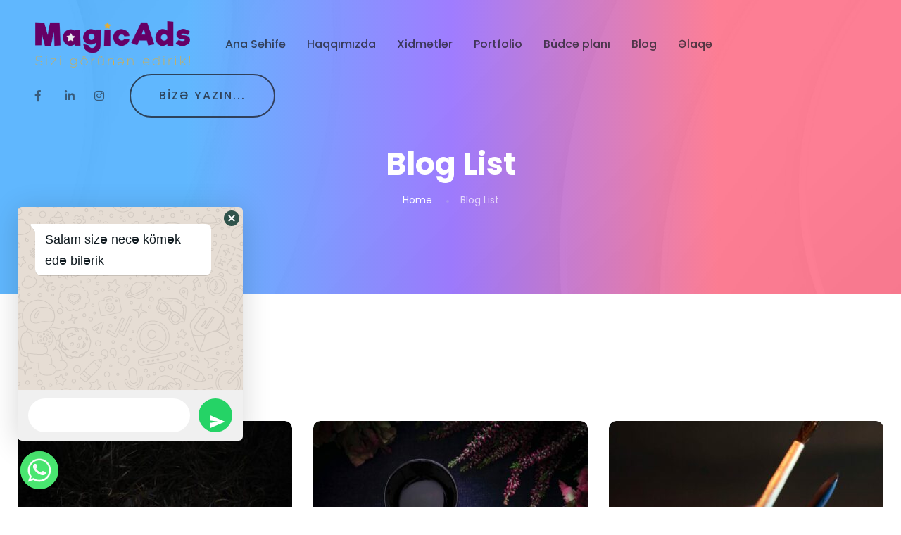

--- FILE ---
content_type: text/html; charset=UTF-8
request_url: http://magicads.az/index.php/blog-list/
body_size: 14551
content:
<!doctype html>
<html dir="ltr" lang="en-US"
	prefix="og: https://ogp.me/ns#" >
<head>
    <meta charset="UTF-8">
    <meta name="viewport" content="width=device-width, initial-scale=1">
    <link rel="profile" href="https://gmpg.org/xfn/11">

        <meta name="theme-style-mode" content="0">

    <title>Blog List - MagicAds Agency</title>

		<!-- All in One SEO 4.3.3 - aioseo.com -->
		<meta name="description" content="Development Have You Heard? Agency Is Your Best Bet To Grow Read More Gallery Agency Works Only Under These Conditions Read More Development Top 10 Tips To Grow Your Agency Read More Quote There are many variations of passages of Lorem Ipsum available. Read More Development Getting tickets to the big show Read More Lifestyle" />
		<meta name="robots" content="noindex, nofollow, max-image-preview:large" />
		<link rel="canonical" href="http://magicads.az/index.php/blog-list/" />
		<meta name="generator" content="All in One SEO (AIOSEO) 4.3.3 " />
		<meta property="og:locale" content="en_US" />
		<meta property="og:site_name" content="MagicAds Agency -" />
		<meta property="og:type" content="article" />
		<meta property="og:title" content="Blog List - MagicAds Agency" />
		<meta property="og:description" content="Development Have You Heard? Agency Is Your Best Bet To Grow Read More Gallery Agency Works Only Under These Conditions Read More Development Top 10 Tips To Grow Your Agency Read More Quote There are many variations of passages of Lorem Ipsum available. Read More Development Getting tickets to the big show Read More Lifestyle" />
		<meta property="og:url" content="http://magicads.az/index.php/blog-list/" />
		<meta property="article:published_time" content="2021-10-23T06:27:16+00:00" />
		<meta property="article:modified_time" content="2021-10-23T06:27:16+00:00" />
		<meta name="twitter:card" content="summary" />
		<meta name="twitter:title" content="Blog List - MagicAds Agency" />
		<meta name="twitter:description" content="Development Have You Heard? Agency Is Your Best Bet To Grow Read More Gallery Agency Works Only Under These Conditions Read More Development Top 10 Tips To Grow Your Agency Read More Quote There are many variations of passages of Lorem Ipsum available. Read More Development Getting tickets to the big show Read More Lifestyle" />
		<script type="application/ld+json" class="aioseo-schema">
			{"@context":"https:\/\/schema.org","@graph":[{"@type":"BreadcrumbList","@id":"http:\/\/magicads.az\/index.php\/blog-list\/#breadcrumblist","itemListElement":[{"@type":"ListItem","@id":"http:\/\/magicads.az\/#listItem","position":1,"item":{"@type":"WebPage","@id":"http:\/\/magicads.az\/","name":"Home","description":"B\u0130ZNES\u0130N\u0130Z\u018f MARKET\u0130NG D\u018fST\u018fY\u0130 360\u00b0 marketing \u00fc\u00e7\u00fcn laz\u0131mi d\u0259st\u0259k ver\u0259 bil\u0259rik Biz\u0259 yaz Biz kimik? Haqq\u0131m\u0131zda MagicAds Agency 360\u00b0 marketing \u00fc\u00e7\u00fcn laz\u0131mi komanda, avadanl\u0131q v\u0259 \u00fcmumi bax\u0131\u015fl\u0131 g\u00fccl\u00fc bir struktur daxilind\u0259 t\u00f6hf\u0259 verm\u0259k ist\u0259y\u0259n bir fikir qrupudur. Biz siz\u0259 korporativ \u0259laq\u0259l\u0259r, sosial m\u0259suliyy\u0259t, problem v\u0259 b\u00f6hran idar\u0259\u00e7iliyi, sosial v\u0259 maraql\u0131 t\u0259r\u0259fl\u0259rin idar\u0259 edilm\u0259si, daxili kommunikasiya sah\u0259sind\u0259","url":"http:\/\/magicads.az\/"},"nextItem":"http:\/\/magicads.az\/index.php\/blog-list\/#listItem"},{"@type":"ListItem","@id":"http:\/\/magicads.az\/index.php\/blog-list\/#listItem","position":2,"item":{"@type":"WebPage","@id":"http:\/\/magicads.az\/index.php\/blog-list\/","name":"Blog List","description":"Development Have You Heard? Agency Is Your Best Bet To Grow Read More Gallery Agency Works Only Under These Conditions Read More Development Top 10 Tips To Grow Your Agency Read More Quote There are many variations of passages of Lorem Ipsum available. Read More Development Getting tickets to the big show Read More Lifestyle","url":"http:\/\/magicads.az\/index.php\/blog-list\/"},"previousItem":"http:\/\/magicads.az\/#listItem"}]},{"@type":"Organization","@id":"http:\/\/magicads.az\/#organization","name":"MagicAds Agency","url":"http:\/\/magicads.az\/"},{"@type":"WebPage","@id":"http:\/\/magicads.az\/index.php\/blog-list\/#webpage","url":"http:\/\/magicads.az\/index.php\/blog-list\/","name":"Blog List - MagicAds Agency","description":"Development Have You Heard? Agency Is Your Best Bet To Grow Read More Gallery Agency Works Only Under These Conditions Read More Development Top 10 Tips To Grow Your Agency Read More Quote There are many variations of passages of Lorem Ipsum available. Read More Development Getting tickets to the big show Read More Lifestyle","inLanguage":"en-US","isPartOf":{"@id":"http:\/\/magicads.az\/#website"},"breadcrumb":{"@id":"http:\/\/magicads.az\/index.php\/blog-list\/#breadcrumblist"},"datePublished":"2021-10-23T06:27:16+04:00","dateModified":"2021-10-23T06:27:16+04:00"},{"@type":"WebSite","@id":"http:\/\/magicads.az\/#website","url":"http:\/\/magicads.az\/","name":"MagicAds Agency","inLanguage":"en-US","publisher":{"@id":"http:\/\/magicads.az\/#organization"}}]}
		</script>
		<!-- All in One SEO -->

<link rel='dns-prefetch' href='//fonts.googleapis.com' />
<link rel="alternate" type="application/rss+xml" title="MagicAds Agency &raquo; Feed" href="http://magicads.az/index.php/feed/" />
<link rel="alternate" type="application/rss+xml" title="MagicAds Agency &raquo; Comments Feed" href="http://magicads.az/index.php/comments/feed/" />
<link rel="alternate" title="oEmbed (JSON)" type="application/json+oembed" href="http://magicads.az/index.php/wp-json/oembed/1.0/embed?url=http%3A%2F%2Fmagicads.az%2Findex.php%2Fblog-list%2F" />
<link rel="alternate" title="oEmbed (XML)" type="text/xml+oembed" href="http://magicads.az/index.php/wp-json/oembed/1.0/embed?url=http%3A%2F%2Fmagicads.az%2Findex.php%2Fblog-list%2F&#038;format=xml" />
		<!-- This site uses the Google Analytics by MonsterInsights plugin v8.14.0 - Using Analytics tracking - https://www.monsterinsights.com/ -->
		<!-- Note: MonsterInsights is not currently configured on this site. The site owner needs to authenticate with Google Analytics in the MonsterInsights settings panel. -->
					<!-- No UA code set -->
				<!-- / Google Analytics by MonsterInsights -->
		<style id='wp-img-auto-sizes-contain-inline-css' type='text/css'>
img:is([sizes=auto i],[sizes^="auto," i]){contain-intrinsic-size:3000px 1500px}
/*# sourceURL=wp-img-auto-sizes-contain-inline-css */
</style>
<style id='wp-emoji-styles-inline-css' type='text/css'>

	img.wp-smiley, img.emoji {
		display: inline !important;
		border: none !important;
		box-shadow: none !important;
		height: 1em !important;
		width: 1em !important;
		margin: 0 0.07em !important;
		vertical-align: -0.1em !important;
		background: none !important;
		padding: 0 !important;
	}
/*# sourceURL=wp-emoji-styles-inline-css */
</style>
<link rel='stylesheet' id='wp-block-library-css' href='http://magicads.az/wp-includes/css/dist/block-library/style.min.css?ver=6.9' type='text/css' media='all' />
<style id='global-styles-inline-css' type='text/css'>
:root{--wp--preset--aspect-ratio--square: 1;--wp--preset--aspect-ratio--4-3: 4/3;--wp--preset--aspect-ratio--3-4: 3/4;--wp--preset--aspect-ratio--3-2: 3/2;--wp--preset--aspect-ratio--2-3: 2/3;--wp--preset--aspect-ratio--16-9: 16/9;--wp--preset--aspect-ratio--9-16: 9/16;--wp--preset--color--black: #000000;--wp--preset--color--cyan-bluish-gray: #abb8c3;--wp--preset--color--white: #ffffff;--wp--preset--color--pale-pink: #f78da7;--wp--preset--color--vivid-red: #cf2e2e;--wp--preset--color--luminous-vivid-orange: #ff6900;--wp--preset--color--luminous-vivid-amber: #fcb900;--wp--preset--color--light-green-cyan: #7bdcb5;--wp--preset--color--vivid-green-cyan: #00d084;--wp--preset--color--pale-cyan-blue: #8ed1fc;--wp--preset--color--vivid-cyan-blue: #0693e3;--wp--preset--color--vivid-purple: #9b51e0;--wp--preset--color--primary: #f9004d;--wp--preset--color--secondary: #00D09C;--wp--preset--color--dark: #1f1f25;--wp--preset--color--gray: #717173;--wp--preset--color--light: #f8f9fc;--wp--preset--gradient--vivid-cyan-blue-to-vivid-purple: linear-gradient(135deg,rgb(6,147,227) 0%,rgb(155,81,224) 100%);--wp--preset--gradient--light-green-cyan-to-vivid-green-cyan: linear-gradient(135deg,rgb(122,220,180) 0%,rgb(0,208,130) 100%);--wp--preset--gradient--luminous-vivid-amber-to-luminous-vivid-orange: linear-gradient(135deg,rgb(252,185,0) 0%,rgb(255,105,0) 100%);--wp--preset--gradient--luminous-vivid-orange-to-vivid-red: linear-gradient(135deg,rgb(255,105,0) 0%,rgb(207,46,46) 100%);--wp--preset--gradient--very-light-gray-to-cyan-bluish-gray: linear-gradient(135deg,rgb(238,238,238) 0%,rgb(169,184,195) 100%);--wp--preset--gradient--cool-to-warm-spectrum: linear-gradient(135deg,rgb(74,234,220) 0%,rgb(151,120,209) 20%,rgb(207,42,186) 40%,rgb(238,44,130) 60%,rgb(251,105,98) 80%,rgb(254,248,76) 100%);--wp--preset--gradient--blush-light-purple: linear-gradient(135deg,rgb(255,206,236) 0%,rgb(152,150,240) 100%);--wp--preset--gradient--blush-bordeaux: linear-gradient(135deg,rgb(254,205,165) 0%,rgb(254,45,45) 50%,rgb(107,0,62) 100%);--wp--preset--gradient--luminous-dusk: linear-gradient(135deg,rgb(255,203,112) 0%,rgb(199,81,192) 50%,rgb(65,88,208) 100%);--wp--preset--gradient--pale-ocean: linear-gradient(135deg,rgb(255,245,203) 0%,rgb(182,227,212) 50%,rgb(51,167,181) 100%);--wp--preset--gradient--electric-grass: linear-gradient(135deg,rgb(202,248,128) 0%,rgb(113,206,126) 100%);--wp--preset--gradient--midnight: linear-gradient(135deg,rgb(2,3,129) 0%,rgb(40,116,252) 100%);--wp--preset--font-size--small: 12px;--wp--preset--font-size--medium: 20px;--wp--preset--font-size--large: 36px;--wp--preset--font-size--x-large: 42px;--wp--preset--font-size--normal: 16px;--wp--preset--font-size--huge: 50px;--wp--preset--spacing--20: 0.44rem;--wp--preset--spacing--30: 0.67rem;--wp--preset--spacing--40: 1rem;--wp--preset--spacing--50: 1.5rem;--wp--preset--spacing--60: 2.25rem;--wp--preset--spacing--70: 3.38rem;--wp--preset--spacing--80: 5.06rem;--wp--preset--shadow--natural: 6px 6px 9px rgba(0, 0, 0, 0.2);--wp--preset--shadow--deep: 12px 12px 50px rgba(0, 0, 0, 0.4);--wp--preset--shadow--sharp: 6px 6px 0px rgba(0, 0, 0, 0.2);--wp--preset--shadow--outlined: 6px 6px 0px -3px rgb(255, 255, 255), 6px 6px rgb(0, 0, 0);--wp--preset--shadow--crisp: 6px 6px 0px rgb(0, 0, 0);}:where(.is-layout-flex){gap: 0.5em;}:where(.is-layout-grid){gap: 0.5em;}body .is-layout-flex{display: flex;}.is-layout-flex{flex-wrap: wrap;align-items: center;}.is-layout-flex > :is(*, div){margin: 0;}body .is-layout-grid{display: grid;}.is-layout-grid > :is(*, div){margin: 0;}:where(.wp-block-columns.is-layout-flex){gap: 2em;}:where(.wp-block-columns.is-layout-grid){gap: 2em;}:where(.wp-block-post-template.is-layout-flex){gap: 1.25em;}:where(.wp-block-post-template.is-layout-grid){gap: 1.25em;}.has-black-color{color: var(--wp--preset--color--black) !important;}.has-cyan-bluish-gray-color{color: var(--wp--preset--color--cyan-bluish-gray) !important;}.has-white-color{color: var(--wp--preset--color--white) !important;}.has-pale-pink-color{color: var(--wp--preset--color--pale-pink) !important;}.has-vivid-red-color{color: var(--wp--preset--color--vivid-red) !important;}.has-luminous-vivid-orange-color{color: var(--wp--preset--color--luminous-vivid-orange) !important;}.has-luminous-vivid-amber-color{color: var(--wp--preset--color--luminous-vivid-amber) !important;}.has-light-green-cyan-color{color: var(--wp--preset--color--light-green-cyan) !important;}.has-vivid-green-cyan-color{color: var(--wp--preset--color--vivid-green-cyan) !important;}.has-pale-cyan-blue-color{color: var(--wp--preset--color--pale-cyan-blue) !important;}.has-vivid-cyan-blue-color{color: var(--wp--preset--color--vivid-cyan-blue) !important;}.has-vivid-purple-color{color: var(--wp--preset--color--vivid-purple) !important;}.has-black-background-color{background-color: var(--wp--preset--color--black) !important;}.has-cyan-bluish-gray-background-color{background-color: var(--wp--preset--color--cyan-bluish-gray) !important;}.has-white-background-color{background-color: var(--wp--preset--color--white) !important;}.has-pale-pink-background-color{background-color: var(--wp--preset--color--pale-pink) !important;}.has-vivid-red-background-color{background-color: var(--wp--preset--color--vivid-red) !important;}.has-luminous-vivid-orange-background-color{background-color: var(--wp--preset--color--luminous-vivid-orange) !important;}.has-luminous-vivid-amber-background-color{background-color: var(--wp--preset--color--luminous-vivid-amber) !important;}.has-light-green-cyan-background-color{background-color: var(--wp--preset--color--light-green-cyan) !important;}.has-vivid-green-cyan-background-color{background-color: var(--wp--preset--color--vivid-green-cyan) !important;}.has-pale-cyan-blue-background-color{background-color: var(--wp--preset--color--pale-cyan-blue) !important;}.has-vivid-cyan-blue-background-color{background-color: var(--wp--preset--color--vivid-cyan-blue) !important;}.has-vivid-purple-background-color{background-color: var(--wp--preset--color--vivid-purple) !important;}.has-black-border-color{border-color: var(--wp--preset--color--black) !important;}.has-cyan-bluish-gray-border-color{border-color: var(--wp--preset--color--cyan-bluish-gray) !important;}.has-white-border-color{border-color: var(--wp--preset--color--white) !important;}.has-pale-pink-border-color{border-color: var(--wp--preset--color--pale-pink) !important;}.has-vivid-red-border-color{border-color: var(--wp--preset--color--vivid-red) !important;}.has-luminous-vivid-orange-border-color{border-color: var(--wp--preset--color--luminous-vivid-orange) !important;}.has-luminous-vivid-amber-border-color{border-color: var(--wp--preset--color--luminous-vivid-amber) !important;}.has-light-green-cyan-border-color{border-color: var(--wp--preset--color--light-green-cyan) !important;}.has-vivid-green-cyan-border-color{border-color: var(--wp--preset--color--vivid-green-cyan) !important;}.has-pale-cyan-blue-border-color{border-color: var(--wp--preset--color--pale-cyan-blue) !important;}.has-vivid-cyan-blue-border-color{border-color: var(--wp--preset--color--vivid-cyan-blue) !important;}.has-vivid-purple-border-color{border-color: var(--wp--preset--color--vivid-purple) !important;}.has-vivid-cyan-blue-to-vivid-purple-gradient-background{background: var(--wp--preset--gradient--vivid-cyan-blue-to-vivid-purple) !important;}.has-light-green-cyan-to-vivid-green-cyan-gradient-background{background: var(--wp--preset--gradient--light-green-cyan-to-vivid-green-cyan) !important;}.has-luminous-vivid-amber-to-luminous-vivid-orange-gradient-background{background: var(--wp--preset--gradient--luminous-vivid-amber-to-luminous-vivid-orange) !important;}.has-luminous-vivid-orange-to-vivid-red-gradient-background{background: var(--wp--preset--gradient--luminous-vivid-orange-to-vivid-red) !important;}.has-very-light-gray-to-cyan-bluish-gray-gradient-background{background: var(--wp--preset--gradient--very-light-gray-to-cyan-bluish-gray) !important;}.has-cool-to-warm-spectrum-gradient-background{background: var(--wp--preset--gradient--cool-to-warm-spectrum) !important;}.has-blush-light-purple-gradient-background{background: var(--wp--preset--gradient--blush-light-purple) !important;}.has-blush-bordeaux-gradient-background{background: var(--wp--preset--gradient--blush-bordeaux) !important;}.has-luminous-dusk-gradient-background{background: var(--wp--preset--gradient--luminous-dusk) !important;}.has-pale-ocean-gradient-background{background: var(--wp--preset--gradient--pale-ocean) !important;}.has-electric-grass-gradient-background{background: var(--wp--preset--gradient--electric-grass) !important;}.has-midnight-gradient-background{background: var(--wp--preset--gradient--midnight) !important;}.has-small-font-size{font-size: var(--wp--preset--font-size--small) !important;}.has-medium-font-size{font-size: var(--wp--preset--font-size--medium) !important;}.has-large-font-size{font-size: var(--wp--preset--font-size--large) !important;}.has-x-large-font-size{font-size: var(--wp--preset--font-size--x-large) !important;}
/*# sourceURL=global-styles-inline-css */
</style>

<style id='classic-theme-styles-inline-css' type='text/css'>
/*! This file is auto-generated */
.wp-block-button__link{color:#fff;background-color:#32373c;border-radius:9999px;box-shadow:none;text-decoration:none;padding:calc(.667em + 2px) calc(1.333em + 2px);font-size:1.125em}.wp-block-file__button{background:#32373c;color:#fff;text-decoration:none}
/*# sourceURL=/wp-includes/css/classic-themes.min.css */
</style>
<link rel='stylesheet' id='chaty-front-css-css' href='http://magicads.az/wp-content/plugins/chaty/css/chaty-front.min.css?ver=3.0.71656322447' type='text/css' media='all' />
<link rel='stylesheet' id='contact-form-7-css' href='http://magicads.az/wp-content/plugins/contact-form-7/includes/css/styles.css?ver=5.7.5.1' type='text/css' media='all' />
<link rel='stylesheet' id='imroz-feather-icons-css' href='http://magicads.az/wp-content/plugins/imroz-core/assets/css/feather.css?ver=1.0' type='text/css' media='all' />
<link rel='stylesheet' id='redux-extendify-styles-css' href='http://magicads.az/wp-content/plugins/redux-framework/redux-core/assets/css/extendify-utilities.css?ver=4.4.0' type='text/css' media='all' />
<link rel='stylesheet' id='imroz-fonts-css' href='https://fonts.googleapis.com/css?family=Montserrat%3A400%2C400i%2C500%2C600%2C700%2C800%2C900%7CPoppins%3A300%2C400%2C500%2C600%2C700%2C700i&#038;subset=latin%2Clatin-ext&#038;ver=6.9' type='text/css' media='all' />
<link rel='stylesheet' id='bootstrap-css' href='http://magicads.az/wp-content/themes/imroz/assets/css/vendor/bootstrap.min.css?ver=1.2.0' type='text/css' media='all' />
<link rel='stylesheet' id='lightbox-css' href='http://magicads.az/wp-content/themes/imroz/assets/css/vendor/lightbox.css?ver=1.2.0' type='text/css' media='all' />
<link rel='stylesheet' id='magnific-popup-css' href='http://magicads.az/wp-content/themes/imroz/assets/css/vendor/magnific-popup.css?ver=1.2.0' type='text/css' media='all' />
<link rel='stylesheet' id='font-awesome-css' href='http://magicads.az/wp-content/themes/imroz/assets/css/vendor/fontawesome.css?ver=1.2.0' type='text/css' media='all' />
<link rel='stylesheet' id='slick-slider-css' href='http://magicads.az/wp-content/themes/imroz/assets/css/vendor/slick-slider.css?ver=1.2.0' type='text/css' media='all' />
<link rel='stylesheet' id='animation-css' href='http://magicads.az/wp-content/themes/imroz/assets/css/vendor/animation.css?ver=1.2.0' type='text/css' media='all' />
<link rel='stylesheet' id='feather-css' href='http://magicads.az/wp-content/themes/imroz/assets/css/vendor/feather.css?ver=1.2.0' type='text/css' media='all' />
<link rel='stylesheet' id='imroz-main-style-css' href='http://magicads.az/wp-content/themes/imroz/assets/css/style.css?ver=1.2.0' type='text/css' media='all' />
<link rel='stylesheet' id='imroz-woocommerce-css' href='http://magicads.az/wp-content/themes/imroz/assets/css/woocommerce.css?ver=1.2.0' type='text/css' media='all' />
<link rel='stylesheet' id='imroz-dev-style-css' href='http://magicads.az/wp-content/themes/imroz/assets/css/dev-style.css?ver=1.2.0' type='text/css' media='all' />
<link rel='stylesheet' id='imroz-style-css' href='http://magicads.az/wp-content/themes/imroz/style.css?ver=6.9' type='text/css' media='all' />
<link rel='stylesheet' id='elementor-icons-css' href='http://magicads.az/wp-content/plugins/elementor/assets/lib/eicons/css/elementor-icons.min.css?ver=5.18.0' type='text/css' media='all' />
<link rel='stylesheet' id='elementor-frontend-css' href='http://magicads.az/wp-content/plugins/elementor/assets/css/frontend-lite.min.css?ver=3.12.0' type='text/css' media='all' />
<link rel='stylesheet' id='swiper-css' href='http://magicads.az/wp-content/plugins/elementor/assets/lib/swiper/css/swiper.min.css?ver=5.3.6' type='text/css' media='all' />
<link rel='stylesheet' id='elementor-post-6-css' href='http://magicads.az/wp-content/uploads/elementor/css/post-6.css?ver=1680160840' type='text/css' media='all' />
<link rel='stylesheet' id='elementor-post-1257-css' href='http://magicads.az/wp-content/uploads/elementor/css/post-1257.css?ver=1687704350' type='text/css' media='all' />
<link rel='stylesheet' id='google-fonts-1-css' href='https://fonts.googleapis.com/css?family=Roboto%3A100%2C100italic%2C200%2C200italic%2C300%2C300italic%2C400%2C400italic%2C500%2C500italic%2C600%2C600italic%2C700%2C700italic%2C800%2C800italic%2C900%2C900italic%7CRoboto+Slab%3A100%2C100italic%2C200%2C200italic%2C300%2C300italic%2C400%2C400italic%2C500%2C500italic%2C600%2C600italic%2C700%2C700italic%2C800%2C800italic%2C900%2C900italic&#038;display=auto&#038;ver=6.9' type='text/css' media='all' />
<link rel="preconnect" href="https://fonts.gstatic.com/" crossorigin><script type="text/javascript" src="http://magicads.az/wp-includes/js/jquery/jquery.min.js?ver=3.7.1" id="jquery-core-js"></script>
<script type="text/javascript" src="http://magicads.az/wp-includes/js/jquery/jquery-migrate.min.js?ver=3.4.1" id="jquery-migrate-js"></script>
<script type="text/javascript" src="http://magicads.az/wp-content/themes/imroz/assets/js/vendor/stellar.js?ver=1.2.0" id="stellar-js"></script>
<script type="text/javascript" src="http://magicads.az/wp-content/themes/imroz/assets/js/plugins/parallax.js?ver=1.2.0" id="parallax-js"></script>
<link rel="https://api.w.org/" href="http://magicads.az/index.php/wp-json/" /><link rel="alternate" title="JSON" type="application/json" href="http://magicads.az/index.php/wp-json/wp/v2/pages/1257" /><link rel="EditURI" type="application/rsd+xml" title="RSD" href="http://magicads.az/xmlrpc.php?rsd" />
<meta name="generator" content="WordPress 6.9" />
<link rel='shortlink' href='http://magicads.az/?p=1257' />
<meta name="generator" content="Redux 4.4.0" />        <!--Customizer CSS-->
        <style type="text/css">

            /************************************************************************************
             * General
             ************************************************************************************/
            /* Primary */
            :root { --color-primary:#660066; }                                    
                        
            button.rn-button-style--2:hover, a.rn-button-style--2:hover, a.wp-block-button__link:hover, input[type=submit]:hover, .im_box:hover, .service.service__style--2:hover { box-shadow: 0 10px 15px 0 rgba(102,0,102,0.1)!important; }

            /* Gradient */
            .theme-gradient, .section-title .sub-title, a.btn-transparent { background: linear-gradient(120deg, #1C99FE 20.69%, #7644FF 50.19%, #FD4766 79.69%); -webkit-background-clip: text; }            .bg-theme-gradient, a.btn-transparent::after, .im-hover::after, .footer-style-01 .ft-text p a::after { background: linear-gradient(120deg, #1C99FE 20.69%, #7644FF 50.19%, #FD4766 79.69%); }            .breadcrumb-area::before { background: linear-gradient(90deg, #1C99FE 20.69%, #7644FF 50.19%, #FD4766 79.69%); }

            /************************************************************************************
            * Header
            ************************************************************************************/
            /* Link Color */
                        
            /* Link Color after sticky and dropdown */
                                                .header-area.header--sticky.sticky ul.social-share.social-style--2.color-black li a:hover, .header-area.header--sticky.sticky ul.social-share.social-style--2.color-black li a:hover, .header-area.header-style-two.header--sticky.sticky .mainmenunav ul.mainmenu > li:hover > a, .active-dark ul.social-share.social-style--2.color-black li a:hover { color  :#660066; }
                        

            /************************************************************************************
            * Footer
            ************************************************************************************/
            /* Heading Color */
            
            /* Text Color */
            
            /* Link Color */
                        
            /* Copyright Color */
            

        </style>
        <!--/Customizer CSS-->
        <meta name="generator" content="Elementor 3.12.0; features: e_dom_optimization, e_optimized_assets_loading, e_optimized_css_loading, a11y_improvements, additional_custom_breakpoints; settings: css_print_method-external, google_font-enabled, font_display-auto">
<style type="text/css">.recentcomments a{display:inline !important;padding:0 !important;margin:0 !important;}</style><link rel="icon" href="http://magicads.az/wp-content/uploads/2022/06/cropped-logo_fav-32x32.png" sizes="32x32" />
<link rel="icon" href="http://magicads.az/wp-content/uploads/2022/06/cropped-logo_fav-192x192.png" sizes="192x192" />
<link rel="apple-touch-icon" href="http://magicads.az/wp-content/uploads/2022/06/cropped-logo_fav-180x180.png" />
<meta name="msapplication-TileImage" content="http://magicads.az/wp-content/uploads/2022/06/cropped-logo_fav-270x270.png" />
		<style type="text/css" id="wp-custom-css">
			

.woocommerce-message {
    line-height: 40px;
}

.blog-single-page-title ul.blog-meta li.single-post-meta-tag a, 
.blog-single-page-title ul.blog-meta li.single-post-meta-categories a {
    padding-right: 0;
}

.elementor-widget-text-editor p {
    color: inherit;
}

.service.service__style--2 .icon {
    display: inline-flex;
}

.page-id-1984 .my_switcher, .page-id-1844 .my_switcher, .page-id-2175 .my_switcher{
	display: none;
}		</style>
		<style id="imroz_options-dynamic-css" title="dynamic-css" class="redux-options-output">body, p{font-display:swap;}h1, .h1{font-display:swap;}h2, .h2{font-display:swap;}h3, .h3{font-display:swap;}h4, .h4{font-display:swap;}h5, .h5{font-display:swap;}h6, .h6{font-display:swap;}</style></head>

<body class="wp-singular page-template page-template-elementor_header_footer page page-id-1257 wp-embed-responsive wp-theme-imroz active-scroll-to-top   root-header-transparent  active-light-mode elementor-default elementor-template-full-width elementor-kit-6 elementor-page elementor-page-1257" >
<div class="main-page "><header class="header-area header-style-3  header--transparent   header--sticky ">
    <div class="header-wrapper">
        <div class="header-left d-flex align-items-center">
            <div class="logo">
                                    <a href="http://magicads.az/"
                       title="MagicAds Agency" rel="home">

                        
                            <img class="logo-normal" src="http://magicads.az/wp-content/uploads/2022/06/logo-sayt.png"
                                            alt="MagicAds Agency">

                                                            <img class="logo-sticky" src="http://magicads.az/wp-content/uploads/2022/06/logo-sayt.png"
                            alt="MagicAds Agency">
                            
                        
                    </a>
                            </div>
            <div class="ml--50">
                <nav class="mainmenunav d-none d-lg-block "><ul id="mainmenu" class="mainmenu"><li id="menu-item-2249" class="menu-item menu-item-type-custom menu-item-object-custom menu-item-2249"><a href="#home">Ana Səhifə</a></li>
<li id="menu-item-715" class="menu-item menu-item-type-custom menu-item-object-custom menu-item-715"><a href="#about">Haqqımızda</a></li>
<li id="menu-item-714" class="menu-item menu-item-type-custom menu-item-object-custom menu-item-714"><a href="#pricing">Xidmətlər</a></li>
<li id="menu-item-716" class="menu-item menu-item-type-custom menu-item-object-custom menu-item-716"><a href="#portfolio">Portfolio</a></li>
<li id="menu-item-1022" class="menu-item menu-item-type-custom menu-item-object-custom menu-item-1022"><a href="#budce">Büdcə planı</a></li>
<li id="menu-item-719" class="menu-item menu-item-type-custom menu-item-object-custom menu-item-719"><a href="#blog">Blog</a></li>
<li id="menu-item-720" class="menu-item menu-item-type-custom menu-item-object-custom menu-item-720"><a href="#contact">Əlaqə</a></li>
</ul></nav>            </div>
        </div>
        <div class="header-right">
                            <!-- Start Social Icons  -->
                <div class="social-share-inner d-none d-sm-block">
                    <ul class="social-share social-style--2 color-black d-flex justify-content-start liststyle">
                        <li><a class="facebook-f" href="https://www.facebook.com/Magicadsagency" target="_blank"><i class="fab fa-facebook-f"></i></a></li><li><a class="linkedin-in" href="https://linkedin.com/company/magicads-agency" target="_blank"><i class="fab fa-linkedin-in"></i></a></li><li><a class="instagram" href="https://www.instagram.com/magicadsagency/" target="_blank"><i class="fab fa-instagram"></i></a></li>                    </ul>
                </div><!-- End Social Icons  -->
            
            
                        
                            <div class="header-btn ml_md--20 ml_sm--0">
                    <a class="btn-default btn-border btn-opacity" href="#contact">
                        <span>Bİzə yazın...</span>
                    </a>
                </div>
                        <!-- Start Humberger Menu  -->
            <div class="humberger-menu d-block d-lg-none pl--20 pl_sm--10">
                        <span class="menutrigger text-white">
                            <svg xmlns="http://www.w3.org/2000/svg" width="24" height="24" viewBox="0 0 24 24" fill="none" stroke="currentColor" stroke-width="2" stroke-linecap="round" stroke-linejoin="round" class="feather feather-menu"><line x1="3" y1="12" x2="21" y2="12"></line><line x1="3" y1="6" x2="21" y2="6"></line><line x1="3" y1="18" x2="21" y2="18"></line></svg>
                        </span>
            </div>
            <!-- End Humberger Menu  -->
        </div>
    </div>
</header>

<!-- Start Popup Mobile Menu -->
<div class="rn-popup-mobile-menu">
    <div class="inner">
        <div class="popup-menu-top">
            <div class="logo">
                                    <a href="http://magicads.az/"
                        title="MagicAds Agency" rel="home">

                        
                            <img class="logo-normal" src="http://magicads.az/wp-content/uploads/2022/06/logo-sayt.png"
                                    alt="MagicAds Agency">

                                                            <img class="logo-sticky" src="http://magicads.az/wp-content/uploads/2022/06/logo-sayt.png"
                            alt="MagicAds Agency">
                                                        
                        
                    </a>
                            </div>
            <div class="close-menu d-block d-lg-none">
                <span class="closeTrigger">
                <i data-feather="x"></i>
            </span>
            </div>
        </div>
    
        <nav class="menu-item"><ul id="mobile-menu" class="mainmenu-item"><li class="menu-item menu-item-type-custom menu-item-object-custom menu-item-2249"><a href="#home">Ana Səhifə</a></li>
<li class="menu-item menu-item-type-custom menu-item-object-custom menu-item-715"><a href="#about">Haqqımızda</a></li>
<li class="menu-item menu-item-type-custom menu-item-object-custom menu-item-714"><a href="#pricing">Xidmətlər</a></li>
<li class="menu-item menu-item-type-custom menu-item-object-custom menu-item-716"><a href="#portfolio">Portfolio</a></li>
<li class="menu-item menu-item-type-custom menu-item-object-custom menu-item-1022"><a href="#budce">Büdcə planı</a></li>
<li class="menu-item menu-item-type-custom menu-item-object-custom menu-item-719"><a href="#blog">Blog</a></li>
<li class="menu-item menu-item-type-custom menu-item-object-custom menu-item-720"><a href="#contact">Əlaqə</a></li>
</ul></nav>
    </div>
</div>
<!-- End Popup Mobile Menu --><!-- Start Breadcrump Area  -->
<div class="title-layout-1 breadcrumb-area rn-bg-color ptb--120 bg_image bg_image--1" data-black-overlay="6" style="background-image: url('http://magicads.az/wp-content/themes/imroz/assets/images/bg/bg-image-1.jpg')">
    <div class="container">
        <div class="row">
            <div class="col-lg-12">
                <div class="breadcrumb-inner pt--100 pt_sm--40 pt_md--50">
                                            <h1 class="title">Blog List</h1>                                        <ul id="breadcrumbs" class="page-list"><li class="item-home"><a class="bread-link bread-home" href="http://magicads.az" title="Home">Home</a></li><li class="separator separator-home">  </li><li class="item-current item-1257"><span class="bread-current bread-1257"> Blog List</span></li></ul>                </div>
            </div>
        </div>
    </div>
</div>
<!-- End Breadcrump Area  --><!-- Start Page Wrapper  -->
<main class="page-wrapper">


		<div data-elementor-type="wp-page" data-elementor-id="1257" class="elementor elementor-1257">
									<section class="elementor-section elementor-top-section elementor-element elementor-element-8fdbe56 elementor-section-full_width elementor-section-height-default elementor-section-height-default" data-id="8fdbe56" data-element_type="section">
						<div class="elementor-container elementor-column-gap-no">
					<div class="elementor-column elementor-col-100 elementor-top-column elementor-element elementor-element-74fb951" data-id="74fb951" data-element_type="column">
			<div class="elementor-widget-wrap elementor-element-populated">
								<div class="elementor-element elementor-element-38af518 elementor-widget elementor-widget-imroz-blog" data-id="38af518" data-element_type="widget" data-widget_type="imroz-blog.default">
				<div class="elementor-widget-container">
			        <!-- Start blog Area  -->
        <div class="rn-blog-area ptb--120 bg_color--5 bg_color--1" id="imroz-blog-38af518">
            <div class="container">

                                
                                                            <div class="row mt--30 mt_sm--40">
                                                            <!-- Start Blog Area  -->
                                <div class="mt--30 col-lg-4 col-md-6 col-sm-6 col-12">
                                    <div class="im_box">
                                                                                    <div class="thumbnail">
                                                <a href="http://magicads.az/index.php/2021/09/09/have-you-heard-agency-is-your-best-bet-to-grow/">
                                                    <img fetchpriority="high" decoding="async" width="390" height="532" src="http://magicads.az/wp-content/uploads/2021/09/new-blog-07-scaled-1-390x532.jpg" class="w-100 wp-post-image" alt="new-blog-07" />                                                </a>
                                            </div>
                                                                                <div class="content">
                                            <div class="inner">
                                                <div class="content_heading">
                                                                                                                                                                        <div class="category_list">
                                                                                                                                    <span>Development</span>
                                                                                                                            </div>
                                                                                                                                                                <h4 class="title"><a href="http://magicads.az/index.php/2021/09/09/have-you-heard-agency-is-your-best-bet-to-grow/">Have You Heard? Agency Is Your Best Bet To Grow</a>
                                                    </h4>
                                                </div>
                                                                                                    <div class="content_footer">
                                                        <div class="blog-btn">
                                                            <a class="rn-btn btn-opacity"
                                                               href="http://magicads.az/index.php/2021/09/09/have-you-heard-agency-is-your-best-bet-to-grow/">Read More</a>
                                                        </div>
                                                    </div>
                                                                                            </div>
                                        </div>
                                    </div>
                                </div>
                                <!-- End Blog Area  -->
                                                            <!-- Start Blog Area  -->
                                <div class="mt--30 col-lg-4 col-md-6 col-sm-6 col-12">
                                    <div class="im_box">
                                                                                    <div class="thumbnail">
                                                <a href="http://magicads.az/index.php/2021/09/09/agency-works-only-under-these-conditions/">
                                                    <img decoding="async" width="390" height="532" src="http://magicads.az/wp-content/uploads/2021/09/new-blog-06-scaled-1-390x532.jpg" class="w-100 wp-post-image" alt="new-blog-06" />                                                </a>
                                            </div>
                                                                                <div class="content">
                                            <div class="inner">
                                                <div class="content_heading">
                                                                                                                                                                        <div class="category_list">
                                                                                                                                    <span>Gallery</span>
                                                                                                                            </div>
                                                                                                                                                                <h4 class="title"><a href="http://magicads.az/index.php/2021/09/09/agency-works-only-under-these-conditions/">Agency Works Only Under These Conditions</a>
                                                    </h4>
                                                </div>
                                                                                                    <div class="content_footer">
                                                        <div class="blog-btn">
                                                            <a class="rn-btn btn-opacity"
                                                               href="http://magicads.az/index.php/2021/09/09/agency-works-only-under-these-conditions/">Read More</a>
                                                        </div>
                                                    </div>
                                                                                            </div>
                                        </div>
                                    </div>
                                </div>
                                <!-- End Blog Area  -->
                                                            <!-- Start Blog Area  -->
                                <div class="mt--30 col-lg-4 col-md-6 col-sm-6 col-12">
                                    <div class="im_box">
                                                                                    <div class="thumbnail">
                                                <a href="http://magicads.az/index.php/2021/09/09/top-10-tips-to-grow-your-agency/">
                                                    <img decoding="async" width="390" height="532" src="http://magicads.az/wp-content/uploads/2021/09/new-blog-05-scaled-1-390x532.jpg" class="w-100 wp-post-image" alt="new-blog-05" />                                                </a>
                                            </div>
                                                                                <div class="content">
                                            <div class="inner">
                                                <div class="content_heading">
                                                                                                                                                                        <div class="category_list">
                                                                                                                                    <span>Development</span>
                                                                                                                            </div>
                                                                                                                                                                <h4 class="title"><a href="http://magicads.az/index.php/2021/09/09/top-10-tips-to-grow-your-agency/">Top 10 Tips To Grow Your Agency</a>
                                                    </h4>
                                                </div>
                                                                                                    <div class="content_footer">
                                                        <div class="blog-btn">
                                                            <a class="rn-btn btn-opacity"
                                                               href="http://magicads.az/index.php/2021/09/09/top-10-tips-to-grow-your-agency/">Read More</a>
                                                        </div>
                                                    </div>
                                                                                            </div>
                                        </div>
                                    </div>
                                </div>
                                <!-- End Blog Area  -->
                                                            <!-- Start Blog Area  -->
                                <div class="mt--30 col-lg-4 col-md-6 col-sm-6 col-12">
                                    <div class="im_box">
                                                                                    <div class="thumbnail">
                                                <a href="http://magicads.az/index.php/2021/09/09/there-are-many-variations-of-passages-of-lorem-ipsum-available/">
                                                    <img loading="lazy" decoding="async" width="390" height="532" src="http://magicads.az/wp-content/uploads/2021/09/new-blog-04-390x532.jpg" class="w-100 wp-post-image" alt="new-blog-04" />                                                </a>
                                            </div>
                                                                                <div class="content">
                                            <div class="inner">
                                                <div class="content_heading">
                                                                                                                                                                        <div class="category_list">
                                                                                                                                    <span>Quote</span>
                                                                                                                            </div>
                                                                                                                                                                <h4 class="title"><a href="http://magicads.az/index.php/2021/09/09/there-are-many-variations-of-passages-of-lorem-ipsum-available/">There are many variations of passages of Lorem Ipsum available.</a>
                                                    </h4>
                                                </div>
                                                                                                    <div class="content_footer">
                                                        <div class="blog-btn">
                                                            <a class="rn-btn btn-opacity"
                                                               href="http://magicads.az/index.php/2021/09/09/there-are-many-variations-of-passages-of-lorem-ipsum-available/">Read More</a>
                                                        </div>
                                                    </div>
                                                                                            </div>
                                        </div>
                                    </div>
                                </div>
                                <!-- End Blog Area  -->
                                                            <!-- Start Blog Area  -->
                                <div class="mt--30 col-lg-4 col-md-6 col-sm-6 col-12">
                                    <div class="im_box">
                                                                                    <div class="thumbnail">
                                                <a href="http://magicads.az/index.php/2021/09/09/getting-tickets-to-the-big-show/">
                                                    <img loading="lazy" decoding="async" width="390" height="532" src="http://magicads.az/wp-content/uploads/2021/09/new-blog-03-scaled-1-390x532.jpg" class="w-100 wp-post-image" alt="new-blog-03" />                                                </a>
                                            </div>
                                                                                <div class="content">
                                            <div class="inner">
                                                <div class="content_heading">
                                                                                                                                                                        <div class="category_list">
                                                                                                                                    <span>Development</span>
                                                                                                                            </div>
                                                                                                                                                                <h4 class="title"><a href="http://magicads.az/index.php/2021/09/09/getting-tickets-to-the-big-show/">Getting tickets to the big show</a>
                                                    </h4>
                                                </div>
                                                                                                    <div class="content_footer">
                                                        <div class="blog-btn">
                                                            <a class="rn-btn btn-opacity"
                                                               href="http://magicads.az/index.php/2021/09/09/getting-tickets-to-the-big-show/">Read More</a>
                                                        </div>
                                                    </div>
                                                                                            </div>
                                        </div>
                                    </div>
                                </div>
                                <!-- End Blog Area  -->
                                                            <!-- Start Blog Area  -->
                                <div class="mt--30 col-lg-4 col-md-6 col-sm-6 col-12">
                                    <div class="im_box">
                                                                                    <div class="thumbnail">
                                                <a href="http://magicads.az/index.php/2021/09/09/link-post-example/">
                                                    <img loading="lazy" decoding="async" width="390" height="532" src="http://magicads.az/wp-content/uploads/2021/09/new-blog-02-scaled-1-390x532.jpg" class="w-100 wp-post-image" alt="new-blog-02" />                                                </a>
                                            </div>
                                                                                <div class="content">
                                            <div class="inner">
                                                <div class="content_heading">
                                                                                                                                                                        <div class="category_list">
                                                                                                                                    <span>Lifestyle</span>
                                                                                                                            </div>
                                                                                                                                                                <h4 class="title"><a href="http://magicads.az/index.php/2021/09/09/link-post-example/">Link Post Example</a>
                                                    </h4>
                                                </div>
                                                                                                    <div class="content_footer">
                                                        <div class="blog-btn">
                                                            <a class="rn-btn btn-opacity"
                                                               href="http://magicads.az/index.php/2021/09/09/link-post-example/">Read More</a>
                                                        </div>
                                                    </div>
                                                                                            </div>
                                        </div>
                                    </div>
                                </div>
                                <!-- End Blog Area  -->
                                                                                        <div class="col-lg-12">
                                    <div class="rn-pagination text-center mt--60 mt_sm--30">
                                        <ul class='page-numbers'>
	<li><span aria-current="page" class="page-numbers current">1</span></li>
	<li><a class="page-numbers" href="http://magicads.az/index.php/blog-list/page/2/">2</a></li>
	<li><a class="next page-numbers" href="http://magicads.az/index.php/blog-list/page/2/"><i class="fas fa-angle-right"></i></a></li>
</ul>
                                    </div>
                                </div>
                                                                                </div>
                                                </div>
        </div>
        <!-- Start blog Area  -->
        		</div>
				</div>
					</div>
		</div>
							</div>
		</section>
							</div>
		</main>
<!-- End Page Wrapper -->
<footer class="footer-area footer-style-01 bg_color--6">
    <div class="im-call-to-action-area ptb--70 im-separator">
        <div class="container">
            <div class="row align-items-center">
                <div class="col-lg-8 col-xl-6 col-md-12 col-sm-12 col-12">
                    <div class="inner">
                                                                            <h2 class="text-white mb--0">Enough Talk, Let&#039;s Build Something Together</h2>
                                            </div>
                </div>
                                <div class="col-lg-4 col-xl-4 offset-xl-2 col-md-12 col-sm-12 col-12">
                    <div class="call-to-cation-tbn text-left text-lg-right mt_md--20 mt_sm--20">
                        <a class="btn-default btn-large btn-border btn-opacity" href="#">
                            Read Out Now                        </a>
                    </div>
                </div>
                
            </div>
        </div>
    </div>
    <div class="footer-wrapper ptb--70">
        <div class="container">
            <div class="row">
                <div class="col-lg-4 col-md-6 col-sm-6 col-12">
                    <div class="ft-text">
                        <div class="logo">
                                                            <a href="http://magicads.az/"
                                   title="MagicAds Agency" rel="home">

                                    
                                        <img src="http://magicads.az/wp-content/uploads/2022/06/logo-saytalt.png"
                                             alt="MagicAds Agency">

                                    
                                </a>
                                                    </div>

                                                    <p>Copyright © 2023 Bütün hüquqları <a href="#">MagicAds Agency</a> tərəfindən qorunur.</p>
                        
                    </div>
                </div>

                                    <!-- Start Single Widget -->
                    <div class="col-lg-2 col-xl-2 offset-xl-1 col-md-6 col-sm-6 col-12 mt_mobile--40">
                        <div id="nav_menu-2" class="footer-widget widget widget_nav_menu"><h4 class="title">Quick Link</h4></div>                    </div><!-- End Single Widget -->
                
                                    <!-- Start Single Widget -->
                    <div class="col-lg-2 col-md-6 col-sm-6 col-12 mt_md--40 mt_sm--40">
                        <div id="nav_menu-3" class="footer-widget widget widget_nav_menu"><h4 class="title">Company</h4></div>                    </div><!-- End Single Widget -->
                
                                    <!-- Start Single Widget -->
                    <div class="col-lg-3 col-md-6 col-sm-6 col-12 mt_md--40 mt_sm--40">
                        <div id="custom_html-1" class="widget_text footer-widget widget widget_custom_html"><h4 class="title">Say Hello</h4><div class="textwidget custom-html-widget"><ul class="ft-link">
    <li>Email: <a href="mailto:admin@example.com">admin@example.com</a></li>
    <li>Email: <a href="mailto:hr@example.com">hr@example.com</a></li>
    <li>Phone: <a href="tel:01235088233">01235 088 233</a></li>
</ul>

<div class="social-share-inner mt--20">
    <ul class="social-share social-style--2 d-flex justify-content-start liststyle">
        <li><a href="#"><i class="fab fa-facebook-f"></i></a></li>
        <li><a href="#"><i class="fab fa-linkedin-in"></i></a></li>
        <li><a href="#"><i class="fab fa-twitter"></i></a></li>
        <li><a href="#"><i class="fab fa-instagram"></i></a></li>
    </ul>
</div></div></div>                    </div><!-- End Single Widget -->
                
            </div>
        </div>
    </div>
</footer>


    <!-- Start Top To Bottom Area  -->
    <div class="rn-back-top">
        <i class="feather-arrow-up"></i>
    </div>
    <!-- End Top To Bottom Area  -->


</div>
<!-- End main page -->
<script type="speculationrules">
{"prefetch":[{"source":"document","where":{"and":[{"href_matches":"/*"},{"not":{"href_matches":["/wp-*.php","/wp-admin/*","/wp-content/uploads/*","/wp-content/*","/wp-content/plugins/*","/wp-content/themes/imroz/*","/*\\?(.+)"]}},{"not":{"selector_matches":"a[rel~=\"nofollow\"]"}},{"not":{"selector_matches":".no-prefetch, .no-prefetch a"}}]},"eagerness":"conservative"}]}
</script>
<script type="text/javascript" id="chaty-front-end-js-extra">
/* <![CDATA[ */
var chaty_settings = {"ajax_url":"http://magicads.az/wp-admin/admin-ajax.php","analytics":"0","chaty_widgets":[{"id":0,"identifier":0,"settings":{"cta_type":"simple-view","cta_body":"","cta_head":"","cta_head_bg_color":"","cta_head_text_color":"","show_close_button":1,"position":"left","custom_position":1,"bottom_spacing":"25","side_spacing":"25","icon_view":"vertical","default_state":"click","cta_text":"Contact us","cta_text_color":"#333333","cta_bg_color":"#ffffff","show_cta":"first_click","is_pending_mesg_enabled":"off","pending_mesg_count":"1","pending_mesg_count_color":"#ffffff","pending_mesg_count_bgcolor":"#dd0000","widget_icon":"chat-bubble","widget_icon_url":"","font_family":"-apple-system,BlinkMacSystemFont,Segoe UI,Roboto,Oxygen-Sans,Ubuntu,Cantarell,Helvetica Neue,sans-serif","widget_size":"54","custom_widget_size":"54","is_google_analytics_enabled":0,"close_text":"Hide","widget_color":"#A886CD","widget_rgb_color":"168,134,205","has_custom_css":0,"custom_css":"","widget_token":"7b7b704102","widget_index":"","attention_effect":""},"triggers":{"has_time_delay":1,"time_delay":"0","exit_intent":0,"has_display_after_page_scroll":0,"display_after_page_scroll":"0","auto_hide_widget":0,"hide_after":0,"show_on_pages_rules":[],"time_diff":0,"has_date_scheduling_rules":0,"date_scheduling_rules":{"start_date_time":"","end_date_time":""},"date_scheduling_rules_timezone":0,"day_hours_scheduling_rules_timezone":0,"has_day_hours_scheduling_rules":[],"day_hours_scheduling_rules":[],"day_time_diff":0,"show_on_direct_visit":0,"show_on_referrer_social_network":0,"show_on_referrer_search_engines":0,"show_on_referrer_google_ads":0,"show_on_referrer_urls":[],"has_show_on_specific_referrer_urls":0,"has_traffic_source":0,"has_countries":0,"countries":[],"has_target_rules":0},"channels":[{"channel":"Whatsapp","value":"994517549595","hover_text":"WhatsApp","svg_icon":"\u003Csvg width=\"39\" height=\"39\" viewBox=\"0 0 39 39\" fill=\"none\" xmlns=\"http://www.w3.org/2000/svg\"\u003E\u003Ccircle class=\"color-element\" cx=\"19.4395\" cy=\"19.4395\" r=\"19.4395\" fill=\"#49E670\"/\u003E\u003Cpath d=\"M12.9821 10.1115C12.7029 10.7767 11.5862 11.442 10.7486 11.575C10.1902 11.7081 9.35269 11.8411 6.84003 10.7767C3.48981 9.44628 1.39593 6.25317 1.25634 6.12012C1.11674 5.85403 2.13001e-06 4.39053 2.13001e-06 2.92702C2.13001e-06 1.46351 0.83755 0.665231 1.11673 0.399139C1.39592 0.133046 1.8147 1.01506e-06 2.23348 1.01506e-06C2.37307 1.01506e-06 2.51267 1.01506e-06 2.65226 1.01506e-06C2.93144 1.01506e-06 3.21063 -2.02219e-06 3.35022 0.532183C3.62941 1.19741 4.32736 2.66092 4.32736 2.79397C4.46696 2.92702 4.46696 3.19311 4.32736 3.32616C4.18777 3.59225 4.18777 3.59224 3.90858 3.85834C3.76899 3.99138 3.6294 4.12443 3.48981 4.39052C3.35022 4.52357 3.21063 4.78966 3.35022 5.05576C3.48981 5.32185 4.18777 6.38622 5.16491 7.18449C6.42125 8.24886 7.39839 8.51496 7.81717 8.78105C8.09636 8.91409 8.37554 8.9141 8.65472 8.648C8.93391 8.38191 9.21309 7.98277 9.49228 7.58363C9.77146 7.31754 10.0507 7.1845 10.3298 7.31754C10.609 7.45059 12.2841 8.11582 12.5633 8.38191C12.8425 8.51496 13.1217 8.648 13.1217 8.78105C13.1217 8.78105 13.1217 9.44628 12.9821 10.1115Z\" transform=\"translate(12.9597 12.9597)\" fill=\"#FAFAFA\"/\u003E\u003Cpath d=\"M0.196998 23.295L0.131434 23.4862L0.323216 23.4223L5.52771 21.6875C7.4273 22.8471 9.47325 23.4274 11.6637 23.4274C18.134 23.4274 23.4274 18.134 23.4274 11.6637C23.4274 5.19344 18.134 -0.1 11.6637 -0.1C5.19344 -0.1 -0.1 5.19344 -0.1 11.6637C-0.1 13.9996 0.624492 16.3352 1.93021 18.2398L0.196998 23.295ZM5.87658 19.8847L5.84025 19.8665L5.80154 19.8788L2.78138 20.8398L3.73978 17.9646L3.75932 17.906L3.71562 17.8623L3.43104 17.5777C2.27704 15.8437 1.55796 13.8245 1.55796 11.6637C1.55796 6.03288 6.03288 1.55796 11.6637 1.55796C17.2945 1.55796 21.7695 6.03288 21.7695 11.6637C21.7695 17.2945 17.2945 21.7695 11.6637 21.7695C9.64222 21.7695 7.76778 21.1921 6.18227 20.039L6.17557 20.0342L6.16817 20.0305L5.87658 19.8847Z\" transform=\"translate(7.7758 7.77582)\" fill=\"white\" stroke=\"white\" stroke-width=\"0.2\"/\u003E\u003C/svg\u003E","is_desktop":1,"is_mobile":1,"icon_color":"#49E670","icon_rgb_color":"73,230,112","channel_type":"Whatsapp","custom_image_url":"","order":"","pre_set_message":"","is_use_web_version":"1","is_open_new_tab":"1","is_default_open":"1","has_welcome_message":"1","chat_welcome_message":"\u003Cp\u003ESalam siz\u0259 nec\u0259 k\u00f6m\u0259k ed\u0259 bil\u0259rik\u003C/p\u003E","qr_code_image_url":"","mail_subject":"","channel_account_type":"personal","contact_form_settings":[],"contact_fields":[],"url":"https://web.whatsapp.com/send?phone=994517549595","mobile_target":"","desktop_target":"_blank","target":"_blank","is_agent":0,"agent_data":[],"header_text":"","header_sub_text":"","header_bg_color":"","header_text_color":"","widget_token":"7b7b704102","widget_index":"","click_event":""}]}],"data_analytics_settings":"off"};
//# sourceURL=chaty-front-end-js-extra
/* ]]> */
</script>
<script type="text/javascript" src="http://magicads.az/wp-content/plugins/chaty/js/cht-front-script.min.js?ver=3.0.71656322447" id="chaty-front-end-js"></script>
<script type="text/javascript" src="http://magicads.az/wp-content/plugins/contact-form-7/includes/swv/js/index.js?ver=5.7.5.1" id="swv-js"></script>
<script type="text/javascript" id="contact-form-7-js-extra">
/* <![CDATA[ */
var wpcf7 = {"api":{"root":"http://magicads.az/index.php/wp-json/","namespace":"contact-form-7/v1"}};
//# sourceURL=contact-form-7-js-extra
/* ]]> */
</script>
<script type="text/javascript" src="http://magicads.az/wp-content/plugins/contact-form-7/includes/js/index.js?ver=5.7.5.1" id="contact-form-7-js"></script>
<script type="text/javascript" id="imroz-core-ajax-js-extra">
/* <![CDATA[ */
var imroz_portfolio_ajax = {"ajax_url":"http://magicads.az/wp-admin/admin-ajax.php","ajax_nonce":"507ff36391"};
//# sourceURL=imroz-core-ajax-js-extra
/* ]]> */
</script>
<script type="text/javascript" src="http://magicads.az/wp-content/plugins/imroz-core/assets/js/ajax-scripts.js" id="imroz-core-ajax-js"></script>
<script type="text/javascript" src="http://magicads.az/wp-content/plugins/imroz-core/assets/js/element-scripts.js?ver=1.0" id="imroz-element-scripts-js"></script>
<script type="text/javascript" src="http://magicads.az/wp-content/themes/imroz/assets/js/vendor/bootstrap.min.js?ver=1.2.0" id="bootstrap-js"></script>
<script type="text/javascript" src="http://magicads.az/wp-content/themes/imroz/assets/js/vendor/particles.js?ver=1.2.0" id="particles-js"></script>
<script type="text/javascript" src="http://magicads.az/wp-includes/js/imagesloaded.min.js?ver=5.0.0" id="imagesloaded-js"></script>
<script type="text/javascript" src="http://magicads.az/wp-content/themes/imroz/assets/js/vendor/isotope.js?ver=1.2.0" id="isotope-js"></script>
<script type="text/javascript" src="http://magicads.az/wp-content/themes/imroz/assets/js/plugins/counterup.js?ver=1.2.0" id="counterup-js"></script>
<script type="text/javascript" src="http://magicads.az/wp-content/themes/imroz/assets/js/plugins/feather-icons.js?ver=1.2.0" id="feather-icons-js"></script>
<script type="text/javascript" src="http://magicads.az/wp-content/themes/imroz/assets/js/plugins/lightgallery.js?ver=1.2.0" id="lightgallery-js"></script>
<script type="text/javascript" src="http://magicads.az/wp-content/themes/imroz/assets/js/plugins/jquery.magnific-popup.min.js?ver=1.2.0" id="jquery-magnific-popup-js"></script>
<script type="text/javascript" src="http://magicads.az/wp-content/themes/imroz/assets/js/plugins/slick.js?ver=1.2.0" id="slick-js"></script>
<script type="text/javascript" src="http://magicads.az/wp-content/themes/imroz/assets/js/plugins/waypoints.js?ver=1.2.0" id="waypoints-js"></script>
<script type="text/javascript" src="http://magicads.az/wp-content/themes/imroz/assets/js/plugins/wow.js?ver=1.2.0" id="wow-js"></script>
<script type="text/javascript" src="http://magicads.az/wp-content/themes/imroz/assets/js/vendor/js.cookie.js?ver=1.2.0" id="imroz-cookie-js"></script>
<script type="text/javascript" src="http://magicads.az/wp-content/themes/imroz/assets/js/main.js?ver=1.2.0" id="imroz-main-js"></script>
<script type="text/javascript" src="http://magicads.az/wp-content/themes/imroz/assets/js/vendor/jquery.style.switcher.js?ver=1.2.0" id="jquery-style-switcher-js"></script>
<script type="text/javascript" src="http://magicads.az/wp-content/themes/imroz/assets/admin/js/navigation.js?ver=1.2.0" id="imroz-navigation-js"></script>
<script type="text/javascript" src="http://magicads.az/wp-content/themes/imroz/assets/admin/js/skip-link-focus-fix.js?ver=1.2.0" id="imroz-skip-link-focus-fix-js"></script>
<script type="text/javascript" src="http://magicads.az/wp-content/plugins/elementor/assets/js/webpack.runtime.min.js?ver=3.12.0" id="elementor-webpack-runtime-js"></script>
<script type="text/javascript" src="http://magicads.az/wp-content/plugins/elementor/assets/js/frontend-modules.min.js?ver=3.12.0" id="elementor-frontend-modules-js"></script>
<script type="text/javascript" src="http://magicads.az/wp-content/plugins/elementor/assets/lib/waypoints/waypoints.min.js?ver=4.0.2" id="elementor-waypoints-js"></script>
<script type="text/javascript" src="http://magicads.az/wp-includes/js/jquery/ui/core.min.js?ver=1.13.3" id="jquery-ui-core-js"></script>
<script type="text/javascript" id="elementor-frontend-js-before">
/* <![CDATA[ */
var elementorFrontendConfig = {"environmentMode":{"edit":false,"wpPreview":false,"isScriptDebug":false},"i18n":{"shareOnFacebook":"Share on Facebook","shareOnTwitter":"Share on Twitter","pinIt":"Pin it","download":"Download","downloadImage":"Download image","fullscreen":"Fullscreen","zoom":"Zoom","share":"Share","playVideo":"Play Video","previous":"Previous","next":"Next","close":"Close"},"is_rtl":false,"breakpoints":{"xs":0,"sm":480,"md":768,"lg":1025,"xl":1440,"xxl":1600},"responsive":{"breakpoints":{"mobile":{"label":"Mobile Portrait","value":767,"default_value":767,"direction":"max","is_enabled":true},"mobile_extra":{"label":"Mobile Landscape","value":880,"default_value":880,"direction":"max","is_enabled":false},"tablet":{"label":"Tablet Portrait","value":1024,"default_value":1024,"direction":"max","is_enabled":true},"tablet_extra":{"label":"Tablet Landscape","value":1200,"default_value":1200,"direction":"max","is_enabled":false},"laptop":{"label":"Laptop","value":1366,"default_value":1366,"direction":"max","is_enabled":false},"widescreen":{"label":"Widescreen","value":2400,"default_value":2400,"direction":"min","is_enabled":false}}},"version":"3.12.0","is_static":false,"experimentalFeatures":{"e_dom_optimization":true,"e_optimized_assets_loading":true,"e_optimized_css_loading":true,"a11y_improvements":true,"additional_custom_breakpoints":true,"landing-pages":true},"urls":{"assets":"http:\/\/magicads.az\/wp-content\/plugins\/elementor\/assets\/"},"swiperClass":"swiper-container","settings":{"page":[],"editorPreferences":[]},"kit":{"active_breakpoints":["viewport_mobile","viewport_tablet"],"global_image_lightbox":"yes","lightbox_enable_counter":"yes","lightbox_enable_fullscreen":"yes","lightbox_enable_zoom":"yes","lightbox_enable_share":"yes","lightbox_title_src":"title","lightbox_description_src":"description"},"post":{"id":1257,"title":"Blog%20List%20-%20MagicAds%20Agency","excerpt":"","featuredImage":false}};
//# sourceURL=elementor-frontend-js-before
/* ]]> */
</script>
<script type="text/javascript" src="http://magicads.az/wp-content/plugins/elementor/assets/js/frontend.min.js?ver=3.12.0" id="elementor-frontend-js"></script>
<script type="text/javascript" src="http://magicads.az/wp-includes/js/underscore.min.js?ver=1.13.7" id="underscore-js"></script>
<script type="text/javascript" id="wp-util-js-extra">
/* <![CDATA[ */
var _wpUtilSettings = {"ajax":{"url":"/wp-admin/admin-ajax.php"}};
//# sourceURL=wp-util-js-extra
/* ]]> */
</script>
<script type="text/javascript" src="http://magicads.az/wp-includes/js/wp-util.min.js?ver=6.9" id="wp-util-js"></script>
<script type="text/javascript" id="wpforms-elementor-js-extra">
/* <![CDATA[ */
var wpformsElementorVars = {"captcha_provider":"recaptcha","recaptcha_type":"v2"};
//# sourceURL=wpforms-elementor-js-extra
/* ]]> */
</script>
<script type="text/javascript" src="http://magicads.az/wp-content/plugins/wpforms-lite/assets/js/integrations/elementor/frontend.min.js?ver=1.8.0.2" id="wpforms-elementor-js"></script>
<script id="wp-emoji-settings" type="application/json">
{"baseUrl":"https://s.w.org/images/core/emoji/17.0.2/72x72/","ext":".png","svgUrl":"https://s.w.org/images/core/emoji/17.0.2/svg/","svgExt":".svg","source":{"concatemoji":"http://magicads.az/wp-includes/js/wp-emoji-release.min.js?ver=6.9"}}
</script>
<script type="module">
/* <![CDATA[ */
/*! This file is auto-generated */
const a=JSON.parse(document.getElementById("wp-emoji-settings").textContent),o=(window._wpemojiSettings=a,"wpEmojiSettingsSupports"),s=["flag","emoji"];function i(e){try{var t={supportTests:e,timestamp:(new Date).valueOf()};sessionStorage.setItem(o,JSON.stringify(t))}catch(e){}}function c(e,t,n){e.clearRect(0,0,e.canvas.width,e.canvas.height),e.fillText(t,0,0);t=new Uint32Array(e.getImageData(0,0,e.canvas.width,e.canvas.height).data);e.clearRect(0,0,e.canvas.width,e.canvas.height),e.fillText(n,0,0);const a=new Uint32Array(e.getImageData(0,0,e.canvas.width,e.canvas.height).data);return t.every((e,t)=>e===a[t])}function p(e,t){e.clearRect(0,0,e.canvas.width,e.canvas.height),e.fillText(t,0,0);var n=e.getImageData(16,16,1,1);for(let e=0;e<n.data.length;e++)if(0!==n.data[e])return!1;return!0}function u(e,t,n,a){switch(t){case"flag":return n(e,"\ud83c\udff3\ufe0f\u200d\u26a7\ufe0f","\ud83c\udff3\ufe0f\u200b\u26a7\ufe0f")?!1:!n(e,"\ud83c\udde8\ud83c\uddf6","\ud83c\udde8\u200b\ud83c\uddf6")&&!n(e,"\ud83c\udff4\udb40\udc67\udb40\udc62\udb40\udc65\udb40\udc6e\udb40\udc67\udb40\udc7f","\ud83c\udff4\u200b\udb40\udc67\u200b\udb40\udc62\u200b\udb40\udc65\u200b\udb40\udc6e\u200b\udb40\udc67\u200b\udb40\udc7f");case"emoji":return!a(e,"\ud83e\u1fac8")}return!1}function f(e,t,n,a){let r;const o=(r="undefined"!=typeof WorkerGlobalScope&&self instanceof WorkerGlobalScope?new OffscreenCanvas(300,150):document.createElement("canvas")).getContext("2d",{willReadFrequently:!0}),s=(o.textBaseline="top",o.font="600 32px Arial",{});return e.forEach(e=>{s[e]=t(o,e,n,a)}),s}function r(e){var t=document.createElement("script");t.src=e,t.defer=!0,document.head.appendChild(t)}a.supports={everything:!0,everythingExceptFlag:!0},new Promise(t=>{let n=function(){try{var e=JSON.parse(sessionStorage.getItem(o));if("object"==typeof e&&"number"==typeof e.timestamp&&(new Date).valueOf()<e.timestamp+604800&&"object"==typeof e.supportTests)return e.supportTests}catch(e){}return null}();if(!n){if("undefined"!=typeof Worker&&"undefined"!=typeof OffscreenCanvas&&"undefined"!=typeof URL&&URL.createObjectURL&&"undefined"!=typeof Blob)try{var e="postMessage("+f.toString()+"("+[JSON.stringify(s),u.toString(),c.toString(),p.toString()].join(",")+"));",a=new Blob([e],{type:"text/javascript"});const r=new Worker(URL.createObjectURL(a),{name:"wpTestEmojiSupports"});return void(r.onmessage=e=>{i(n=e.data),r.terminate(),t(n)})}catch(e){}i(n=f(s,u,c,p))}t(n)}).then(e=>{for(const n in e)a.supports[n]=e[n],a.supports.everything=a.supports.everything&&a.supports[n],"flag"!==n&&(a.supports.everythingExceptFlag=a.supports.everythingExceptFlag&&a.supports[n]);var t;a.supports.everythingExceptFlag=a.supports.everythingExceptFlag&&!a.supports.flag,a.supports.everything||((t=a.source||{}).concatemoji?r(t.concatemoji):t.wpemoji&&t.twemoji&&(r(t.twemoji),r(t.wpemoji)))});
//# sourceURL=http://magicads.az/wp-includes/js/wp-emoji-loader.min.js
/* ]]> */
</script>
</body>
</html>


--- FILE ---
content_type: text/css
request_url: http://magicads.az/wp-content/uploads/elementor/css/post-1257.css?ver=1687704350
body_size: 101
content:
.elementor-1257 .elementor-element.elementor-element-38af518 .rn-blog-area{background-color:#FFFFFF;}

--- FILE ---
content_type: application/javascript
request_url: http://magicads.az/wp-content/plugins/imroz-core/assets/js/element-scripts.js?ver=1.0
body_size: 2499
content:
(function ($) {
    "use strict";

    var $document = $(document),
        $window = $(window),
        isEditMode = false;

    function mybe_note_undefined($selector, $data_atts) {
		return ($selector.data($data_atts) !== undefined) ? $selector.data($data_atts) : '';
	}

    /**
     * Video Popup
     * @param $scope
     * @param $
     * @constructor
     */
    var PlayBtn = function($scope, $){
        /*----------------------------------
        03. Feature Icon Activation
        --------------------------------------*/
        $('.play__btn').magnificPopup({
            type: 'iframe',
        });
    }

    /**
     * slickactivation
     * @param $scope
     * @param $
     */
    var slickactivationforPortfolio = function($scope, $){
        var portfolio_carousel_options = $scope.find('.rn-slick-activation').eq(0);
        if ( portfolio_carousel_options.length > 0) {
            var settings            = portfolio_carousel_options.data('settings');
            var arrows              = settings['arrows'];
            var dots                = settings['dots'];
            var autoplay            = settings['autoplay'];
            var autoplay_speed      = parseInt(settings['autoplay_speed']) || 2500;
            var infinite      = settings['infinite'];
            var for_xl_desktop      = settings['for_xl_desktop'];
            var slidesToShow      = settings['slidesToShow'];
            var for_laptop      = settings['for_laptop'];
            var for_tablet      = settings['for_tablet'];
            var for_mobile      = settings['for_mobile'];
            var for_xs_mobile      = settings['for_xs_mobile'];
            portfolio_carousel_options.not('.slick-initialized').slick({
                slidesToShow: for_xl_desktop,
                slidesToScroll: 1,
                dots: dots,
                centerMode: false,
                focusOnSelect: true,
                arrows: arrows,
                prevArrow: '<button class="slick-btn slick-prev"></button>',
                nextArrow: '<button class="slick-btn slick-next"></button>',
                autoplay: autoplay,
                autoplaySpeed: autoplay_speed,
                infinite: infinite,
                adaptiveHeight: true,
                responsive: [
                    {
                        breakpoint: 1921,
                        settings: {
                            slidesToShow: slidesToShow
                        }
                    },
                    {
                        breakpoint: 1200,
                        settings: {
                            slidesToShow: for_laptop
                        }
                    },
                    {
                        breakpoint: 992,
                        settings: {
                            slidesToShow: for_tablet,
                            arrows: false
                        }
                    },
                    {
                        breakpoint: 768,
                        settings: {
                            slidesToShow: for_mobile,
                            arrows: false
                        }
                    },
                    {
                        breakpoint: 576,
                        settings: {
                            slidesToShow: for_xs_mobile,
                            arrows: false
                        }
                    }
                ]
            });
        }
    }

    /**
     * Gallery Options
     * @param $scope
     * @param $
     * @constructor
     */
    var Gallery = function ($scope, $){
        var rn_gallery_area = $scope.find('.rn-gallery-area').eq(0);
        var uniq_id = rn_gallery_area.attr('id');

        $('#' + uniq_id + ' .rn-masonary-wrapper').imagesLoaded(function () {
            // filter items on button click
            $('#' + uniq_id + ' .messonry-button').on('click', 'button', function () {
                var filterValue = $(this).attr('data-filter');
                $grid.isotope({
                    filter: filterValue
                });
            });
            // init Isotope
            var $grid = $('#' + uniq_id + ' .mesonry-list').isotope({
                itemSelector: '.masonry_item',
                percentPosition: true,
                transitionDuration: '0.7s',
                layoutMode: 'fitRows',
                masonry: {
                    // use outer width of grid-sizer for columnWidth
                    columnWidth: '.masonry_item',
                }
            });
        });

        $('#' + uniq_id + ' .messonry-button button').on('click', function (event) {
            $(this).siblings('.is-checked').removeClass('is-checked');
            $(this).addClass('is-checked');
            event.preventDefault();
        });
    }

    /**
     * CounterUp
     */
    var Counterup = function ($scope, $){
        $('.count').counterUp({
            delay: 10,
            time: 1000
        });
    }

    /**
     * Parallax
     * @param $scope
     * @param $
     * @constructor
     */
    var Parallax = function ($scope, $){
        function stellarParallax() {
            if ($(window).width() > 1024) {
                $.stellar();
            } else {
                $.stellar('destroy');
                $('.parallax').css('background-position', '');
            }
        }
        function SetResizeContent() {
            stellarParallax();
        }
        SetResizeContent();
    }

    /**
     * particles
     */
    var Particles = function ($scope, $){
        // slider-creative-agency
        var creative_agency_options = $scope.find('.slider-creative-agency').eq(0);
        if ( creative_agency_options.length > 0) {
            var settings            = creative_agency_options.data('settings');
            var id                  = settings['id'];
            var parallax            = settings['parallax'];
            var particles           = settings['particles'];
            var particles_color     = (settings['particles_color'] ? settings['particles_color'] : '#ffffff');
            var particles_opacity   = (settings['particles_opacity'] ? settings['particles_opacity'] : '0.5');
        }
        if (particles){
            particlesJS(id,

                {
                    "particles": {
                        "number": {
                            "value": 50,
                            "density": {
                                "enable": true,
                                "value_area": 800
                            }
                        },
                        "color": {
                            "value": particles_color
                        },
                        "shape": {
                            "type": "circle",
                            "stroke": {
                                "width": 0,
                                "color": "#000000"
                            },
                            "polygon": {
                                "nb_sides": 4
                            },
                            "image": {
                                "src": "img/github.svg",
                                "width": 100,
                                "height": 100
                            }
                        },
                        "opacity": {
                            "value": particles_opacity,
                            "random": false,
                            "anim": {
                                "enable": false,
                                "speed": 1,
                                "opacity_min": 0.1,
                                "sync": false
                            }
                        },
                        "size": {
                            "value": 4,
                            "random": true,
                            "anim": {
                                "enable": false,
                                "speed": 40,
                                "size_min": 0.1,
                                "sync": false
                            }
                        },
                        "line_linked": {
                            "enable": true,
                            "distance": 150,
                            "color": particles_color,
                            "opacity": 0.4,
                            "width": 1
                        },
                        "move": {
                            "enable": true,
                            "speed": 6,
                            "direction": "none",
                            "random": false,
                            "straight": false,
                            "out_mode": "out",
                            "attract": {
                                "enable": false,
                                "rotateX": 600,
                                "rotateY": 1200
                            }
                        }
                    },
                    "interactivity": {
                        "detect_on": "canvas",
                        "events": {
                            "onhover": {
                                "enable": true,
                                "mode": "repulse"
                            },
                            "onclick": {
                                "enable": true,
                                "mode": "push"
                            },
                            "resize": true
                        },
                        "modes": {
                            "grab": {
                                "distance": 400,
                                "line_linked": {
                                    "opacity": 1
                                }
                            },
                            "bubble": {
                                "distance": 400,
                                "size": 40,
                                "duration": 2,
                                "opacity": 8,
                                "speed": 3
                            },
                            "repulse": {
                                "distance": 200
                            },
                            "push": {
                                "particles_nb": 4
                            },
                            "remove": {
                                "particles_nb": 2
                            }
                        }
                    },
                    "retina_detect": true,
                    "config_demo": {
                        "hide_card": false,
                        "background_color": "#b61924",
                        "background_image": "",
                        "background_position": "50% 50%",
                        "background_repeat": "no-repeat",
                        "background_size": "cover"
                    }
                }

            );
        }

    }






    // Init 
	$(window).on('elementor/frontend/init', function () {
	    if(elementorFrontend.isEditMode()) {
	        isEditMode = true;
	    }
        elementorFrontend.hooks.addAction('frontend/element_ready/imroz-video-popup.default', PlayBtn);
        elementorFrontend.hooks.addAction('frontend/element_ready/imroz-video-banner.default', PlayBtn);
        elementorFrontend.hooks.addAction('frontend/element_ready/imroz-designer-banner.default', PlayBtn);
        elementorFrontend.hooks.addAction('frontend/element_ready/imroz-portfolio.default', slickactivationforPortfolio);
        elementorFrontend.hooks.addAction('frontend/element_ready/imroz-gallery.default', Gallery);
        elementorFrontend.hooks.addAction('frontend/element_ready/imroz-counterup.default', Counterup);
        elementorFrontend.hooks.addAction('frontend/element_ready/imroz-blog.default', slickactivationforPortfolio);
        elementorFrontend.hooks.addAction('frontend/element_ready/imroz-agency-banner.default', Particles);
        elementorFrontend.hooks.addAction('frontend/element_ready/imroz-agency-banner.default', Parallax);
        elementorFrontend.hooks.addAction('frontend/element_ready/imroz-main-slider.default', slickactivationforPortfolio);
    });


}(jQuery));

--- FILE ---
content_type: application/javascript
request_url: http://magicads.az/wp-content/plugins/imroz-core/assets/js/ajax-scripts.js
body_size: 899
content:
(function ($) {
    "use strict";

    var $document = $(document),
        $ajax_nonce = imroz_portfolio_ajax.ajax_nonce,
        $imroz_ajax_url = imroz_portfolio_ajax.ajax_url;


    // Ajax Call
    /**
     * setTime
     * @returns {number}
     */
    function setTime() {
        return 100;
    }

    /**
     * showTextLoading
     * @param selector
     */
    function showTextLoading(selector) {
        $('' + selector + '').addClass('text-loading');
        $('' + selector + '').addClass('disabled');
    }

    /**
     * hideTextLoading
     * @param selector
     */
    function hideTextLoading(selector) {
        $('' + selector + '').removeClass('text-loading');
        $('' + selector + '').removeClass('disabled');
    }

    /* Load All Portfolio */
    $document.on('click', '.load-more', function (e) {
        e.preventDefault();
        var _self = $(this);
        showTextLoading('.load-more');
        var $settings = _self.attr('data-settings');
        var $query = _self.attr('data-query');

        var settings = $.parseJSON($settings),
            query = $.parseJSON($query),
            paged = _self.attr('data-paged'),
            post_count = _self.attr('data-post-count'),
            $target = _self.data('target');

        $.ajax({
            url: $imroz_ajax_url,
            dataType: "json",
            method: 'post',
            cache: false,
            data: {
                'action': 'imroz_get_all_posts_content',
                'security': $ajax_nonce,
                'query': query,
                'settings': settings,
                'paged': paged,
                'post_count': post_count
            },
            success: function (resp) {
                var $html = resp;

                if (typeof($html.outputs) != "undefined" || ($html)) {
                    var postsCount = parseInt($html.posts_count),
                        total_posts = 0;
                    _self.attr('data-paged', parseInt(paged) + 1);
                    _self.attr('data-post-count', parseInt(postsCount));
                    _self.parent('.view-more-btn').parent('.col-lg-12').parent('.row').siblings('.portfolio-content-wrap-row').append($html.outputs);

                    setTimeout(function () {
                        total_posts = $('.portfolio-content-wrap-row').find('.portfolio-tilthover').length;
                        if ($html.outputs == "" || (total_posts === $html.posts_count)) {
                            _self.parent('.view-more-btn').parent('.col-lg-12').parent('.row').remove();
                        }
                    }, setTime());
                    hideTextLoading('.load-more');
                }
            },
            error: function (errorThrown) {
                console.log(errorThrown);
            }
        });

    });

}(jQuery));